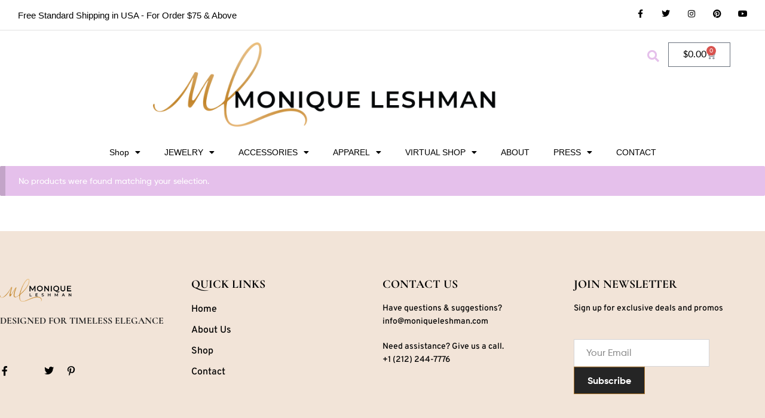

--- FILE ---
content_type: text/css
request_url: https://moniqueleshman.com/wp-content/uploads/elementor/css/post-7808.css?ver=1767955097
body_size: 1408
content:
.elementor-7808 .elementor-element.elementor-element-462e67b1{border-style:solid;border-width:0px 0px 1px 0px;border-color:#E1E1E1;transition:background 0.3s, border 0.3s, border-radius 0.3s, box-shadow 0.3s;padding:14px 30px 14px 30px;}.elementor-7808 .elementor-element.elementor-element-462e67b1 > .elementor-background-overlay{transition:background 0.3s, border-radius 0.3s, opacity 0.3s;}.elementor-bc-flex-widget .elementor-7808 .elementor-element.elementor-element-50c81446.elementor-column .elementor-widget-wrap{align-items:center;}.elementor-7808 .elementor-element.elementor-element-50c81446.elementor-column.elementor-element[data-element_type="column"] > .elementor-widget-wrap.elementor-element-populated{align-content:center;align-items:center;}.elementor-7808 .elementor-element.elementor-element-50c81446.elementor-column > .elementor-widget-wrap{justify-content:flex-end;}.elementor-7808 .elementor-element.elementor-element-50c81446 > .elementor-widget-wrap > .elementor-widget:not(.elementor-widget__width-auto):not(.elementor-widget__width-initial):not(:last-child):not(.elementor-absolute){margin-block-end:0px;}.elementor-7808 .elementor-element.elementor-element-50c81446 > .elementor-element-populated{margin:0px 0px 0px 0px;--e-column-margin-right:0px;--e-column-margin-left:0px;padding:0px 0px 0px 0px;}.elementor-7808 .elementor-element.elementor-element-96b24c0{text-align:start;}.elementor-7808 .elementor-element.elementor-element-96b24c0 .elementor-heading-title{font-family:"Karla", Sans-serif;font-size:15px;font-weight:500;color:#000000;}.elementor-bc-flex-widget .elementor-7808 .elementor-element.elementor-element-9fbc1d7.elementor-column .elementor-widget-wrap{align-items:center;}.elementor-7808 .elementor-element.elementor-element-9fbc1d7.elementor-column.elementor-element[data-element_type="column"] > .elementor-widget-wrap.elementor-element-populated{align-content:center;align-items:center;}.elementor-7808 .elementor-element.elementor-element-9fbc1d7.elementor-column > .elementor-widget-wrap{justify-content:flex-end;}.elementor-7808 .elementor-element.elementor-element-9fbc1d7 > .elementor-widget-wrap > .elementor-widget:not(.elementor-widget__width-auto):not(.elementor-widget__width-initial):not(:last-child):not(.elementor-absolute){margin-block-end:0px;}.elementor-7808 .elementor-element.elementor-element-9fbc1d7 > .elementor-element-populated{margin:0px 0px 0px 0px;--e-column-margin-right:0px;--e-column-margin-left:0px;padding:0px 0px 0px 0px;}.elementor-7808 .elementor-element.elementor-element-80cfb4d .elementor-repeater-item-74f4730.elementor-social-icon i{color:#000000;}.elementor-7808 .elementor-element.elementor-element-80cfb4d .elementor-repeater-item-74f4730.elementor-social-icon svg{fill:#000000;}.elementor-7808 .elementor-element.elementor-element-80cfb4d .elementor-repeater-item-3a153c0.elementor-social-icon i{color:#000000;}.elementor-7808 .elementor-element.elementor-element-80cfb4d .elementor-repeater-item-3a153c0.elementor-social-icon svg{fill:#000000;}.elementor-7808 .elementor-element.elementor-element-80cfb4d .elementor-repeater-item-84be89d.elementor-social-icon i{color:#000000;}.elementor-7808 .elementor-element.elementor-element-80cfb4d .elementor-repeater-item-84be89d.elementor-social-icon svg{fill:#000000;}.elementor-7808 .elementor-element.elementor-element-80cfb4d .elementor-repeater-item-01ff31e.elementor-social-icon i{color:#000000;}.elementor-7808 .elementor-element.elementor-element-80cfb4d .elementor-repeater-item-01ff31e.elementor-social-icon svg{fill:#000000;}.elementor-7808 .elementor-element.elementor-element-80cfb4d .elementor-repeater-item-24eb13c.elementor-social-icon i{color:#000000;}.elementor-7808 .elementor-element.elementor-element-80cfb4d .elementor-repeater-item-24eb13c.elementor-social-icon svg{fill:#000000;}.elementor-7808 .elementor-element.elementor-element-80cfb4d{--grid-template-columns:repeat(0, auto);width:auto;max-width:auto;--icon-size:14px;--grid-column-gap:25px;--grid-row-gap:0px;}.elementor-7808 .elementor-element.elementor-element-80cfb4d .elementor-widget-container{text-align:center;}.elementor-7808 .elementor-element.elementor-element-80cfb4d > .elementor-widget-container{padding:0px 0px 0px 0px;border-style:none;}.elementor-7808 .elementor-element.elementor-element-80cfb4d .elementor-social-icon{background-color:#00000000;--icon-padding:0em;}.elementor-7808 .elementor-element.elementor-element-3cb80a9a > .elementor-container > .elementor-column > .elementor-widget-wrap{align-content:center;align-items:center;}.elementor-7808 .elementor-element.elementor-element-3cb80a9a{border-style:solid;border-width:0px 0px 0px 0px;border-color:#EBEBEB;margin-top:0px;margin-bottom:0px;padding:0px 0px 0px 0px;}.elementor-bc-flex-widget .elementor-7808 .elementor-element.elementor-element-7ed9452d.elementor-column .elementor-widget-wrap{align-items:center;}.elementor-7808 .elementor-element.elementor-element-7ed9452d.elementor-column.elementor-element[data-element_type="column"] > .elementor-widget-wrap.elementor-element-populated{align-content:center;align-items:center;}.elementor-7808 .elementor-element.elementor-element-7ed9452d.elementor-column > .elementor-widget-wrap{justify-content:flex-start;}.elementor-7808 .elementor-element.elementor-element-7ed9452d > .elementor-widget-wrap > .elementor-widget:not(.elementor-widget__width-auto):not(.elementor-widget__width-initial):not(:last-child):not(.elementor-absolute){margin-block-end:0px;}.elementor-7808 .elementor-element.elementor-element-7ed9452d > .elementor-element-populated{margin:0px 10px 0px 10px;--e-column-margin-right:10px;--e-column-margin-left:10px;padding:10px 0px 10px 0px;}.elementor-7808 .elementor-element.elementor-element-fc1be94{--display:flex;--flex-direction:row;--container-widget-width:calc( ( 1 - var( --container-widget-flex-grow ) ) * 100% );--container-widget-height:100%;--container-widget-flex-grow:1;--container-widget-align-self:stretch;--flex-wrap-mobile:wrap;--justify-content:center;--align-items:center;}.elementor-7808 .elementor-element.elementor-element-d384389{width:var( --container-widget-width, 84.531% );max-width:84.531%;--container-widget-width:84.531%;--container-widget-flex-grow:0;}.elementor-7808 .elementor-element.elementor-element-d384389.elementor-element{--flex-grow:0;--flex-shrink:0;}.elementor-7808 .elementor-element.elementor-element-d384389 img{width:55%;}.elementor-7808 .elementor-element.elementor-element-24b5e4c .jeg-elementor-kit.jkit-search .jkit-search-modal i{font-size:20px;}.elementor-7808 .elementor-element.elementor-element-24b5e4c .jeg-elementor-kit.jkit-search .jkit-search-modal svg{width:20px;}.elementor-7808 .elementor-element.elementor-element-24b5e4c .jeg-elementor-kit.jkit-search .jkit-search-modal{margin:5px 5px 5px 5px;padding:0px 0px 0px 0px;text-align:center;width:40px;height:40px;line-height:40px;}.elementor-7808 .elementor-element.elementor-element-9175a91{--divider-style:solid;--subtotal-divider-style:solid;--elementor-remove-from-cart-button:none;--remove-from-cart-button:block;--cart-border-style:none;--cart-footer-layout:1fr 1fr;--products-max-height-sidecart:calc(100vh - 240px);--products-max-height-minicart:calc(100vh - 385px);}.elementor-7808 .elementor-element.elementor-element-9175a91 .widget_shopping_cart_content{--subtotal-divider-left-width:0;--subtotal-divider-right-width:0;}.elementor-7808 .elementor-element.elementor-element-278f87a2 > .elementor-background-overlay{opacity:0.5;}.elementor-7808 .elementor-element.elementor-element-278f87a2{border-style:solid;border-width:0px 0px 0px 0px;border-color:#F1F1F1;padding:0px 0px 0px 0px;z-index:999999;}.elementor-7808 .elementor-element.elementor-element-4e372f0c > .elementor-widget-wrap > .elementor-widget:not(.elementor-widget__width-auto):not(.elementor-widget__width-initial):not(:last-child):not(.elementor-absolute){margin-block-end:0px;}.elementor-7808 .elementor-element.elementor-element-4e372f0c > .elementor-element-populated{margin:0px 0px 0px 0px;--e-column-margin-right:0px;--e-column-margin-left:0px;padding:0px 0px 0px 0px;}.elementor-7808 .elementor-element.elementor-element-74bd125 .elementor-menu-toggle{margin:0 auto;}.elementor-7808 .elementor-element.elementor-element-74bd125 .elementor-nav-menu .elementor-item{font-family:"Karla", Sans-serif;font-weight:500;}.elementor-7808 .elementor-element.elementor-element-74bd125 .elementor-nav-menu--main .elementor-item{color:#000000;fill:#000000;}.elementor-7808 .elementor-element.elementor-element-74bd125 .elementor-nav-menu--dropdown .elementor-item, .elementor-7808 .elementor-element.elementor-element-74bd125 .elementor-nav-menu--dropdown  .elementor-sub-item{font-family:"Karla", Sans-serif;font-weight:500;}.elementor-7808 .elementor-element.elementor-element-74bd125 .elementor-nav-menu--dropdown{border-style:solid;}.elementor-theme-builder-content-area{height:400px;}.elementor-location-header:before, .elementor-location-footer:before{content:"";display:table;clear:both;}@media(min-width:768px){.elementor-7808 .elementor-element.elementor-element-50c81446{width:80%;}.elementor-7808 .elementor-element.elementor-element-9fbc1d7{width:20%;}.elementor-7808 .elementor-element.elementor-element-fc1be94{--width:100%;}}@media(max-width:1024px) and (min-width:768px){.elementor-7808 .elementor-element.elementor-element-50c81446{width:60%;}.elementor-7808 .elementor-element.elementor-element-9fbc1d7{width:40%;}.elementor-7808 .elementor-element.elementor-element-7ed9452d{width:55%;}}@media(max-width:1024px){.elementor-7808 .elementor-element.elementor-element-96b24c0{width:var( --container-widget-width, 100% );max-width:100%;--container-widget-width:100%;--container-widget-flex-grow:0;text-align:end;}.elementor-7808 .elementor-element.elementor-element-3cb80a9a{padding:0px 15px 0px 15px;}.elementor-7808 .elementor-element.elementor-element-7ed9452d > .elementor-element-populated{margin:0px 0px 0px 0px;--e-column-margin-right:0px;--e-column-margin-left:0px;padding:0px 0px 0px 0px;}.elementor-7808 .elementor-element.elementor-element-278f87a2{padding:10px 0px 0px 0px;}.elementor-7808 .elementor-element.elementor-element-74bd125 .elementor-nav-menu .elementor-item{font-size:16px;line-height:1.4em;}.elementor-7808 .elementor-element.elementor-element-74bd125{--nav-menu-icon-size:29px;}}@media(max-width:767px){.elementor-7808 .elementor-element.elementor-element-3cb80a9a{padding:8px 015px 8px 015px;}.elementor-7808 .elementor-element.elementor-element-7ed9452d{width:50%;}.elementor-7808 .elementor-element.elementor-element-278f87a2{padding:4px 0px 0px 0px;}.elementor-7808 .elementor-element.elementor-element-74bd125 .elementor-nav-menu--dropdown .elementor-item, .elementor-7808 .elementor-element.elementor-element-74bd125 .elementor-nav-menu--dropdown  .elementor-sub-item{font-size:14px;}.elementor-7808 .elementor-element.elementor-element-74bd125 .elementor-nav-menu--dropdown{border-width:1px 0px 0px 0px;}.elementor-7808 .elementor-element.elementor-element-74bd125{--nav-menu-icon-size:24px;}}/* Start custom CSS */div#ht-p p {
    margin-bottom: 0;
}
div#head-ic > div {
    border-color: #000 !important;
}

.cs-logo img
{
    width: 65% !important;
}/* End custom CSS */

--- FILE ---
content_type: text/css
request_url: https://moniqueleshman.com/wp-content/uploads/elementor/css/post-48126.css?ver=1767875341
body_size: 1289
content:
.elementor-48126 .elementor-element.elementor-element-c851c6:not(.elementor-motion-effects-element-type-background), .elementor-48126 .elementor-element.elementor-element-c851c6 > .elementor-motion-effects-container > .elementor-motion-effects-layer{background-color:#F2E4D8;}.elementor-48126 .elementor-element.elementor-element-c851c6 > .elementor-container{max-width:1280px;}.elementor-48126 .elementor-element.elementor-element-c851c6{transition:background 0.3s, border 0.3s, border-radius 0.3s, box-shadow 0.3s;margin-top:0px;margin-bottom:0px;padding:80px 0px 60px 0px;z-index:0;}.elementor-48126 .elementor-element.elementor-element-32b38fcb > .elementor-element-populated{margin:0px 40px 0px 0px;--e-column-margin-right:40px;--e-column-margin-left:0px;padding:0px 0px 0px 0px;}.elementor-48126 .elementor-element.elementor-element-43b9eab8{text-align:start;}.elementor-48126 .elementor-element.elementor-element-43b9eab8 img{width:43%;}.elementor-48126 .elementor-element.elementor-element-1d344703 > .elementor-widget-container{margin:0px 0px 0px 0px;}.elementor-48126 .elementor-element.elementor-element-1d344703{text-align:start;font-family:"Cormorant SC", Sans-serif;font-size:16px;text-transform:uppercase;color:var( --e-global-color-3c9b883a );}.elementor-48126 .elementor-element.elementor-element-39a07420{--grid-template-columns:repeat(0, auto);--icon-size:16px;--grid-column-gap:17px;--grid-row-gap:0px;}.elementor-48126 .elementor-element.elementor-element-39a07420 .elementor-widget-container{text-align:left;}.elementor-48126 .elementor-element.elementor-element-39a07420 > .elementor-widget-container{margin:20px 0px 0px 0px;}.elementor-48126 .elementor-element.elementor-element-39a07420 .elementor-social-icon{background-color:#02010100;--icon-padding:0em;}.elementor-48126 .elementor-element.elementor-element-39a07420 .elementor-social-icon i{color:#000000;}.elementor-48126 .elementor-element.elementor-element-39a07420 .elementor-social-icon svg{fill:#000000;}.elementor-48126 .elementor-element.elementor-element-39a07420 .elementor-social-icon:hover{background-color:#87796400;}.elementor-48126 .elementor-element.elementor-element-4ca04bd9 > .elementor-element-populated{padding:0px 0px 0px 0px;}.elementor-48126 .elementor-element.elementor-element-1f0b0719 .elementor-heading-title{font-family:"Cormorant Garamond", Sans-serif;text-transform:uppercase;color:#000000;}.elementor-48126 .elementor-element.elementor-element-5dc22395 .elementor-icon-list-items:not(.elementor-inline-items) .elementor-icon-list-item:not(:last-child){padding-block-end:calc(10px/2);}.elementor-48126 .elementor-element.elementor-element-5dc22395 .elementor-icon-list-items:not(.elementor-inline-items) .elementor-icon-list-item:not(:first-child){margin-block-start:calc(10px/2);}.elementor-48126 .elementor-element.elementor-element-5dc22395 .elementor-icon-list-items.elementor-inline-items .elementor-icon-list-item{margin-inline:calc(10px/2);}.elementor-48126 .elementor-element.elementor-element-5dc22395 .elementor-icon-list-items.elementor-inline-items{margin-inline:calc(-10px/2);}.elementor-48126 .elementor-element.elementor-element-5dc22395 .elementor-icon-list-items.elementor-inline-items .elementor-icon-list-item:after{inset-inline-end:calc(-10px/2);}.elementor-48126 .elementor-element.elementor-element-5dc22395 .elementor-icon-list-icon i{color:#FBFBFB;transition:color 0.3s;}.elementor-48126 .elementor-element.elementor-element-5dc22395 .elementor-icon-list-icon svg{fill:#FBFBFB;transition:fill 0.3s;}.elementor-48126 .elementor-element.elementor-element-5dc22395 .elementor-icon-list-item:hover .elementor-icon-list-icon i{color:#E1D6CB;}.elementor-48126 .elementor-element.elementor-element-5dc22395 .elementor-icon-list-item:hover .elementor-icon-list-icon svg{fill:#E1D6CB;}.elementor-48126 .elementor-element.elementor-element-5dc22395{--e-icon-list-icon-size:14px;--icon-vertical-offset:0px;}.elementor-48126 .elementor-element.elementor-element-5dc22395 .elementor-icon-list-item > .elementor-icon-list-text, .elementor-48126 .elementor-element.elementor-element-5dc22395 .elementor-icon-list-item > a{font-family:"Overpass", Sans-serif;font-size:16px;font-weight:500;}.elementor-48126 .elementor-element.elementor-element-5dc22395 .elementor-icon-list-text{color:#000000;transition:color 0.3s;}.elementor-48126 .elementor-element.elementor-element-5dc22395 .elementor-icon-list-item:hover .elementor-icon-list-text{color:var( --e-global-color-5b8716ea );}.elementor-48126 .elementor-element.elementor-element-252ecfbc > .elementor-element-populated{padding:0px 0px 0px 0px;}.elementor-48126 .elementor-element.elementor-element-49b326ad .elementor-heading-title{font-family:"Cormorant Garamond", Sans-serif;text-transform:uppercase;color:#000000;}.elementor-48126 .elementor-element.elementor-element-2b32bc20 .elementor-icon-list-icon i{transition:color 0.3s;}.elementor-48126 .elementor-element.elementor-element-2b32bc20 .elementor-icon-list-icon svg{transition:fill 0.3s;}.elementor-48126 .elementor-element.elementor-element-2b32bc20{--e-icon-list-icon-size:14px;--icon-vertical-offset:0px;}.elementor-48126 .elementor-element.elementor-element-2b32bc20 .elementor-icon-list-item > .elementor-icon-list-text, .elementor-48126 .elementor-element.elementor-element-2b32bc20 .elementor-icon-list-item > a{font-family:"Overpass", Sans-serif;font-size:14px;font-weight:500;}.elementor-48126 .elementor-element.elementor-element-2b32bc20 .elementor-icon-list-text{color:#000000;transition:color 0.3s;}.elementor-48126 .elementor-element.elementor-element-2b32bc20 .elementor-icon-list-item:hover .elementor-icon-list-text{color:#FD0000;}.elementor-48126 .elementor-element.elementor-element-b9437e6 .elementor-icon-list-icon i{transition:color 0.3s;}.elementor-48126 .elementor-element.elementor-element-b9437e6 .elementor-icon-list-icon svg{transition:fill 0.3s;}.elementor-48126 .elementor-element.elementor-element-b9437e6{--e-icon-list-icon-size:14px;--icon-vertical-offset:0px;}.elementor-48126 .elementor-element.elementor-element-b9437e6 .elementor-icon-list-item > .elementor-icon-list-text, .elementor-48126 .elementor-element.elementor-element-b9437e6 .elementor-icon-list-item > a{font-family:"Overpass", Sans-serif;font-size:14px;font-weight:500;}.elementor-48126 .elementor-element.elementor-element-b9437e6 .elementor-icon-list-text{color:#000000;transition:color 0.3s;}.elementor-48126 .elementor-element.elementor-element-b9437e6 .elementor-icon-list-item:hover .elementor-icon-list-text{color:#26CC00;}.elementor-48126 .elementor-element.elementor-element-2d89be8a > .elementor-element-populated{margin:0px 0px 0px 0px;--e-column-margin-right:0px;--e-column-margin-left:0px;padding:0px 0px 0px 0px;}.elementor-48126 .elementor-element.elementor-element-295a91e7 .elementor-heading-title{font-family:"Cormorant Garamond", Sans-serif;text-transform:uppercase;color:#000000;}.elementor-48126 .elementor-element.elementor-element-32b2aeef{font-family:"Overpass", Sans-serif;font-size:14px;font-weight:500;color:#000000;}.elementor-48126 .elementor-element.elementor-element-5b3f6a50 .jeg-elementor-kit.jkit-mailchimp .jkit-mailchimp-submit{background-color:var( --e-global-color-3c9b883a );padding:9px 22px 9px 22px;color:#FFFFFF;border-style:solid;border-width:1px 1px 1px 1px;border-radius:0px 0px 0px 0px;}.elementor-48126 .elementor-element.elementor-element-5b3f6a50 .jeg-elementor-kit.jkit-mailchimp .jkit-mailchimp-submit:hover{background-color:var( --e-global-color-5b8716ea );}.elementor-48126 .elementor-element.elementor-element-5b3f6a50 .jeg-elementor-kit.jkit-mailchimp .jkit-form-control{color:#000000;border-radius:0px 0px 0px 0px;padding:10px 10px 10px 20px;border-style:solid;border-width:1px 1px 1px 1px;}.elementor-48126 .elementor-element.elementor-element-5b3f6a50 .jeg-elementor-kit.jkit-mailchimp.style-inline .jkit-input-wrapper:not(.jkit-submit-input-holder){-webkit-box-flex:71%;-ms-flex:0 0 71%;flex:0 0 71%;margin-right:0px;}.elementor-48126 .elementor-element.elementor-element-5b3f6a50 .jeg-elementor-kit.jkit-mailchimp .jkit-form-control::placeholder{color:#8D8D8D;}.elementor-48126 .elementor-element.elementor-element-5b3f6a50 .jeg-elementor-kit.jkit-mailchimp.style-inline .jkit-submit-input-holder{align-self:center;-webkit-box-flex:0%;-ms-flex:0 0 0%;flex:0 0 0%;}.elementor-48126 .elementor-element.elementor-element-5b3f6a50 .jeg-elementor-kit.jkit-mailchimp.style-full .jkit-mailchimp-submit{width:0%;}.elementor-48126 .elementor-element.elementor-element-5b3f6a50 .jeg-elementor-kit.jkit-mailchimp .jkit-mailchimp-submit svg{fill:#FFFFFF;}.elementor-theme-builder-content-area{height:400px;}.elementor-location-header:before, .elementor-location-footer:before{content:"";display:table;clear:both;}@media(max-width:1024px) and (min-width:768px){.elementor-48126 .elementor-element.elementor-element-32b38fcb{width:50%;}.elementor-48126 .elementor-element.elementor-element-4ca04bd9{width:50%;}.elementor-48126 .elementor-element.elementor-element-252ecfbc{width:50%;}.elementor-48126 .elementor-element.elementor-element-2d89be8a{width:50%;}}@media(max-width:1024px){.elementor-48126 .elementor-element.elementor-element-c851c6{padding:80px 15px 40px 15px;}.elementor-48126 .elementor-element.elementor-element-32b38fcb > .elementor-element-populated{margin:0px 60px 20px 0px;--e-column-margin-right:60px;--e-column-margin-left:0px;padding:0px 0px 0px 0px;}.elementor-48126 .elementor-element.elementor-element-39a07420 > .elementor-widget-container{margin:0px 0px 0px 0px;}.elementor-48126 .elementor-element.elementor-element-4ca04bd9 > .elementor-element-populated{margin:0px 0px 40px 74px;--e-column-margin-right:0px;--e-column-margin-left:74px;padding:0px 0px 0px 0px;}.elementor-48126 .elementor-element.elementor-element-5dc22395{--e-icon-list-icon-size:14px;}.elementor-48126 .elementor-element.elementor-element-252ecfbc > .elementor-element-populated{margin:0px 0px 0px 0px;--e-column-margin-right:0px;--e-column-margin-left:0px;padding:0px 0px 0px 0px;}.elementor-48126 .elementor-element.elementor-element-2d89be8a > .elementor-element-populated{margin:0px 0px 0px 74px;--e-column-margin-right:0px;--e-column-margin-left:74px;padding:0px 0px 0px 0px;}.elementor-48126 .elementor-element.elementor-element-5b3f6a50 .jeg-elementor-kit.jkit-mailchimp.style-inline .jkit-input-wrapper:not(.jkit-submit-input-holder){-webkit-box-flex:62%;-ms-flex:0 0 62%;flex:0 0 62%;}.elementor-48126 .elementor-element.elementor-element-5b3f6a50 .jeg-elementor-kit.jkit-mailchimp .jkit-mailchimp-submit{padding:8px 22px 7px 22px;}}@media(max-width:767px){.elementor-48126 .elementor-element.elementor-element-c851c6{padding:80px 10px 40px 10px;}.elementor-48126 .elementor-element.elementor-element-32b38fcb > .elementor-element-populated{margin:0px 0px 40px 0px;--e-column-margin-right:0px;--e-column-margin-left:0px;}.elementor-48126 .elementor-element.elementor-element-39a07420 .elementor-widget-container{text-align:left;}.elementor-48126 .elementor-element.elementor-element-4ca04bd9 > .elementor-element-populated{margin:0px 0px 40px 0px;--e-column-margin-right:0px;--e-column-margin-left:0px;}.elementor-48126 .elementor-element.elementor-element-5dc22395{--e-icon-list-icon-size:12px;}.elementor-48126 .elementor-element.elementor-element-252ecfbc > .elementor-element-populated{margin:0px 0px 40px 0px;--e-column-margin-right:0px;--e-column-margin-left:0px;}.elementor-48126 .elementor-element.elementor-element-2d89be8a > .elementor-element-populated{margin:0px 0px 0px 0px;--e-column-margin-right:0px;--e-column-margin-left:0px;}.elementor-48126 .elementor-element.elementor-element-5b3f6a50 .jeg-elementor-kit.jkit-mailchimp.style-inline .jkit-input-wrapper:not(.jkit-submit-input-holder){-webkit-box-flex:65%;-ms-flex:0 0 65%;flex:0 0 65%;}}@media (max-width: 767px) {.elementor-element.elementor-element-5b3f6a50 .jeg-elementor-kit.jkit-mailchimp.style-inline .jkit-form-wrapper.extra-fields .jkit-submit-input-holder{ -webkit-box-flex:0; -ms-flex:0 0 100%; flex:0 0 100%; max-width:100%; } }@media (max-width: 767px) {.elementor-element.elementor-element-5b3f6a50 .jeg-elementor-kit.jkit-mailchimp.jeg-elementor-kit.jkit-mailchimp.style-inline .jkit-form-wrapper.extra-fields .jkit-input-wrapper:nth-last-child(2) { margin-right: 0!important; } }

--- FILE ---
content_type: application/x-javascript
request_url: https://moniqueleshman.com/wp-content/plugins/woo-variation-swatches/assets/js/frontend.min.js?ver=1764615433
body_size: 4538
content:
!function(){function t(e){return t="function"==typeof Symbol&&"symbol"==typeof Symbol.iterator?function(t){return typeof t}:function(t){return t&&"function"==typeof Symbol&&t.constructor===Symbol&&t!==Symbol.prototype?"symbol":typeof t},t(e)}function e(t,e){var a=Object.keys(t);if(Object.getOwnPropertySymbols){var i=Object.getOwnPropertySymbols(t);e&&(i=i.filter(function(e){return Object.getOwnPropertyDescriptor(t,e).enumerable})),a.push.apply(a,i)}return a}function a(t){for(var a=1;a<arguments.length;a++){var i=null!=arguments[a]?arguments[a]:{};a%2?e(Object(i),!0).forEach(function(e){r(t,e,i[e])}):Object.getOwnPropertyDescriptors?Object.defineProperties(t,Object.getOwnPropertyDescriptors(i)):e(Object(i)).forEach(function(e){Object.defineProperty(t,e,Object.getOwnPropertyDescriptor(i,e))})}return t}function i(t,e){var a="undefined"!=typeof Symbol&&t[Symbol.iterator]||t["@@iterator"];if(!a){if(Array.isArray(t)||(a=c(t))||e&&t&&"number"==typeof t.length){a&&(t=a);var i=0,n=function(){};return{s:n,n:function(){return i>=t.length?{done:!0}:{done:!1,value:t[i++]}},e:function(t){throw t},f:n}}throw new TypeError("Invalid attempt to iterate non-iterable instance.\nIn order to be iterable, non-array objects must have a [Symbol.iterator]() method.")}var o,r=!0,s=!1;return{s:function(){a=a.call(t)},n:function(){var t=a.next();return r=t.done,t},e:function(t){s=!0,o=t},f:function(){try{r||null==a.return||a.return()}finally{if(s)throw o}}}}function n(t){return function(t){if(Array.isArray(t))return u(t)}(t)||function(t){if("undefined"!=typeof Symbol&&null!=t[Symbol.iterator]||null!=t["@@iterator"])return Array.from(t)}(t)||c(t)||function(){throw new TypeError("Invalid attempt to spread non-iterable instance.\nIn order to be iterable, non-array objects must have a [Symbol.iterator]() method.")}()}function o(t,e){for(var a=0;a<e.length;a++){var i=e[a];i.enumerable=i.enumerable||!1,i.configurable=!0,"value"in i&&(i.writable=!0),Object.defineProperty(t,s(i.key),i)}}function r(t,e,a){return(e=s(e))in t?Object.defineProperty(t,e,{value:a,enumerable:!0,configurable:!0,writable:!0}):t[e]=a,t}function s(e){var a=function(e,a){if("object"!=t(e)||!e)return e;var i=e[Symbol.toPrimitive];if(void 0!==i){var n=i.call(e,a||"default");if("object"!=t(n))return n;throw new TypeError("@@toPrimitive must return a primitive value.")}return("string"===a?String:Number)(e)}(e,"string");return"symbol"==t(a)?a:a+""}function l(t,e){return function(t){if(Array.isArray(t))return t}(t)||function(t,e){var a=null==t?null:"undefined"!=typeof Symbol&&t[Symbol.iterator]||t["@@iterator"];if(null!=a){var i,n,o,r,s=[],l=!0,c=!1;try{if(o=(a=a.call(t)).next,0===e){if(Object(a)!==a)return;l=!1}else for(;!(l=(i=o.call(a)).done)&&(s.push(i.value),s.length!==e);l=!0);}catch(t){c=!0,n=t}finally{try{if(!l&&null!=a.return&&(r=a.return(),Object(r)!==r))return}finally{if(c)throw n}}return s}}(t,e)||c(t,e)||function(){throw new TypeError("Invalid attempt to destructure non-iterable instance.\nIn order to be iterable, non-array objects must have a [Symbol.iterator]() method.")}()}function c(t,e){if(t){if("string"==typeof t)return u(t,e);var a={}.toString.call(t).slice(8,-1);return"Object"===a&&t.constructor&&(a=t.constructor.name),"Map"===a||"Set"===a?Array.from(t):"Arguments"===a||/^(?:Ui|I)nt(?:8|16|32)(?:Clamped)?Array$/.test(a)?u(t,e):void 0}}function u(t,e){(null==e||e>t.length)&&(e=t.length);for(var a=0,i=Array(e);a<e;a++)i[a]=t[a];return i}!function(e){"use strict";function s(t){if(!t)return!1;if("boolean"==typeof t)return t;var e=String(t).toLowerCase().trim();return!!["1","true","yes","on"].includes(e)||1===t}e.createMiddlewareForExtraQueryParams=function(){var t=arguments.length>0&&void 0!==arguments[0]?arguments[0]:{};return function(e,a){if(function(t){return!!t.path&&-1!==t.path.indexOf("woo-variation-swatches")||!!t.url&&-1!==t.url.indexOf("woo-variation-swatches")}(e)&&Object.keys(t).length>0)for(var i=0,n=Object.entries(t);i<n.length;i++){var o=l(n[i],2),s=o[0],c=o[1];"string"!=typeof e.url||wp.url.hasQueryArg(e.url,s)||(e.url=wp.url.addQueryArgs(e.url,r({},s,c))),"string"!=typeof e.path||wp.url.hasQueryArg(e.path,s)||(e.path=wp.url.addQueryArgs(e.path,r({},s,c)))}return a(e)}};var c,u=(c=jQuery,function(){return t=function t(e,a,i){!function(t,e){if(!(t instanceof e))throw new TypeError("Cannot call a class as a function")}(this,t),r(this,"defaults",{}),this.name=i,this.element=e,this.$element=c(e),this.settings=c.extend(!0,{},this.defaults,a),this.product_variations=this.$element.data("product_variations")||[],this.is_ajax_variation=this.product_variations.length<1,this.product_id=this.$element.data("product_id"),this.reset_variations=this.$element.find(".reset_variations"),this.attributeFields=this.$element.find(".variations select"),this.attributeSwatchesFields=this.$element.find("ul.variable-items-wrapper"),this.selected_item_template='<span class="woo-selected-variation-item-name" data-default=""></span>',this.$element.addClass("wvs-loaded"),this.init(),this.update(),c(document).trigger("woo_variation_swatches_loaded",this)},(u=[{key:"isAjaxVariation",value:function(){return this.is_ajax_variation}},{key:"init",value:function(){this.prepareLabel(),this.prepareItems(),this.setupItems(),this.setupEvents(),this.setUpStockInfo(),this.deselectNonAvailable()}},{key:"prepareLabel",value:function(){var t=this;s(woo_variation_swatches_options.show_variation_label)&&this.$element.find(".variations .label").each(function(e,a){0===c(a).find(".woo-selected-variation-item-name").length&&c(a).append(t.selected_item_template)})}},{key:"prepareItems",value:function(){this.attributeSwatchesFields.each(function(t,e){c(e).parent().addClass("woo-variation-items-wrapper")})}},{key:"setupItems",value:function(){var t=this;this.attributeSwatchesFields.each(function(e,a){var i="",o=c(a).parent().find("select.woo-variation-raw-select"),r=o.find("option"),s=o.find("option:disabled"),l=o.find("option.enabled.out-of-stock"),u=o.find("option:selected"),d=o.find("option").eq(1),v=(c(a).data("attribute_name"),c(a).data("attribute_values")),f=[],h=[],p=[];r.each(function(){""!==c(this).val()&&(f.push(c(this).val()),i=0===u.length?d.val():u.val())}),s.each(function(){""!==c(this).val()&&p.push(c(this).val())}),l.each(function(){""!==c(this).val()&&h.push(c(this).val())});var m=_.difference(f,p),b=[].concat(n(_.difference(v,f)),p);t.setupItem(a,i,m,h,b)})}},{key:"setupItem",value:function(t,e,a,i,n){var o=this,r=c(t).parent().prev().find(".woo-selected-variation-item-name");c(t).find("li.variable-item").each(function(t,l){var u=c(l).attr("data-value"),d=c(l).attr("data-title");c(l).removeClass("selected disabled no-stock").addClass("disabled"),c(l).attr("aria-checked","false"),c(l).attr("tabindex","-1"),c(l).attr("data-wvstooltip-out-of-stock",""),c(l).find("input.variable-item-radio-input:radio").prop("disabled",!0).prop("checked",!1),e.length<1&&s(woo_variation_swatches_options.show_variation_label)&&r.text(""),o.isAjaxVariation()?(c(l).find("input.variable-item-radio-input:radio").prop("disabled",!1),c(l).removeClass("selected disabled no-stock"),u===e&&(c(l).addClass("selected"),c(l).attr("aria-checked","true"),c(l).attr("tabindex","0"),c(l).find("input.variable-item-radio-input:radio").prop("disabled",!1).prop("checked",!0),s(woo_variation_swatches_options.show_variation_label)&&r.text("".concat(woo_variation_swatches_options.variation_label_separator," ").concat(d)),c(l).trigger("wvs-item-updated",[e,u]))):(_.includes(a,u)&&(c(l).removeClass("selected disabled"),c(l).removeAttr("aria-hidden"),c(l).attr("tabindex","0"),c(l).find("input.variable-item-radio-input:radio").prop("disabled",!1),u===e&&(c(l).addClass("selected"),c(l).attr("aria-checked","true"),c(l).find("input.variable-item-radio-input:radio").prop("checked",!0),s(woo_variation_swatches_options.show_variation_label)&&r.text("".concat(woo_variation_swatches_options.variation_label_separator," ").concat(d)),c(l).trigger("wvs-item-updated",[e,u]))),_.includes(i,u)&&(c(l).attr("data-wvstooltip-out-of-stock",woo_variation_swatches_options.out_of_stock_tooltip_text),s(woo_variation_swatches_options.clickable_out_of_stock)&&c(l).removeClass("disabled").addClass("no-stock")),_.includes(n,u)&&c(l).attr("data-wvstooltip-out-of-stock",woo_variation_swatches_options.unavailable_tooltip_text))})}},{key:"setupEvents",value:function(){var t=this.$element;this.attributeSwatchesFields.each(function(e,a){var i=c(a).parent().find("select.woo-variation-raw-select");s(woo_variation_swatches_options.clear_on_reselect)?(c(a).on("click.wvs","li.variable-item:not(.selected):not(.radio-variable-item)",function(e){e.preventDefault(),e.stopPropagation();var a=c(this).data("attribute_name"),n=c(this).data("value");i.val(n).trigger("change"),i.trigger("click"),c(this).trigger("wvs-selected-item",[a,n,i,t])}),c(a).on("click.wvs","li.variable-item.selected:not(.radio-variable-item)",function(e){e.preventDefault(),e.stopPropagation();var a=c(this).data("attribute_name"),n=c(this).data("value");i.val("").trigger("change"),i.trigger("click"),c(this).trigger("wvs-unselected-item",[a,n,i,t])}),c(a).on("click.wvs","input.variable-item-radio-input:radio",function(t){t.stopPropagation(),c(this).trigger("change.wvs",{radioChange:!0})}),c(a).on("change.wvs","input.variable-item-radio-input:radio",function(e,a){if(e.preventDefault(),e.stopPropagation(),a&&a.radioChange){var n=c(this).data("attribute_name"),o=c(this).val();c(this).parent("li.radio-variable-item").hasClass("selected")?(i.val("").trigger("change"),c(this).closest("li.radio-variable-item").trigger("wvs-unselected-item",[n,o,i,t])):(i.val(o).trigger("change"),c(this).closest("li.radio-variable-item").trigger("wvs-selected-item",[n,o,i,t])),i.trigger("click")}})):(c(a).on("click.wvs","li.variable-item:not(.radio-variable-item)",function(e){e.preventDefault(),e.stopPropagation();var a=c(this).data("attribute_name"),n=c(this).data("value");i.val(n).trigger("change"),i.trigger("click"),c(this).trigger("wvs-selected-item",[a,n,i,t])}),c(a).on("change.wvs","input.variable-item-radio-input:radio",function(e){e.preventDefault(),e.stopPropagation();var a=c(this).data("attribute_name"),n=c(this).val();i.val(n).trigger("change"),i.trigger("click"),c(this).closest("li.radio-variable-item").removeClass("selected disabled no-stock").addClass("selected"),c(this).closest("li.radio-variable-item").trigger("wvs-selected-item",[a,n,i,t])})),c(a).on("keydown.wvs","li.variable-item:not(.disabled)",function(t){(t.keyCode&&32===t.keyCode||t.key&&" "===t.key||t.keyCode&&13===t.keyCode||t.key&&"enter"===t.key.toLowerCase())&&(t.preventDefault(),c(this).trigger("click"))})}),this.$element.on("click.wvs",".woo-variation-swatches-variable-item-more",function(t){t.preventDefault(),c(this).parent().removeClass("enabled-display-limit-mode enabled-catalog-display-limit-mode"),c(this).remove()}),this.$element.find("[data-wvstooltip]").each(function(t,a){c(a).on("mouseenter",function(t){var i=a.getBoundingClientRect(),n=e.getComputedStyle(a,":before"),o=e.getComputedStyle(a,":after"),r=parseInt(o.getPropertyValue("border-top-width"),10),s=parseInt(n.getPropertyValue("height"),10),l=parseInt(n.getPropertyValue("width"),10),c=s+r+2;a.classList.toggle("wvs-tooltip-position-bottom",i.top<c);var u=l/2,d=i.left+i.width/2,v=u-d,f=u>d,h=u+d,p=document.body.clientWidth<h,m=document.body.clientWidth-h;a.style.setProperty("--horizontal-position","0px"),f&&a.style.setProperty("--horizontal-position","".concat(v+2,"px")),p&&a.style.setProperty("--horizontal-position","".concat(m-2,"px"))})})}},{key:"extractAttributes",value:function(t){var e,a=new Set,n=i(this.product_variations);try{for(n.s();!(e=n.n()).done;){var o=e.value.attributes;for(var r in o)o[r].length>0&&a.add(r)}}catch(t){n.e(t)}finally{n.f()}return a.delete(t),Array.from(a)}},{key:"getUnavailableAttributes",value:function(t,e){return 0===this.findMatchingVariations(this.product_variations,t).filter(function(t){return!s(woo_variation_swatches_options.disable_out_of_stock)||t.is_in_stock}).length?this.extractAttributes(e):[]}},{key:"deselectNonAvailable",value:function(){var t=this;s(woo_variation_swatches_options.deselect_unavailable)&&this.$element.on("wvs-selected-item.wvs",function(e,n,o){var s=a(a({},t.getChosenAttributes().data),{},r({},n,o.toString())),l=t.getUnavailableAttributes(s,n);if(l.length>0){var u,d=i(l);try{for(d.s();!(u=d.n()).done;){var v=u.value;t.attributeSwatchesFields.find('li[data-attribute_name="'.concat(v,'"]')).removeClass("selected"),t.attributeFields.filter('[data-attribute_name="'.concat(v,'"]')).each(function(t,e){c(e).val("").trigger("change")})}}catch(t){d.e(t)}finally{d.f()}t.attributeSwatchesFields.filter('[data-attribute_name="'.concat(n,'"]')).each(function(){c(this).find('[data-value="'.concat(o,'"]')).removeClass("disabled").addClass("selected")}),t.attributeFields.filter('[data-attribute_name="'.concat(n,'"]')).each(function(t,e){c(e).val(o).trigger("change")})}})}},{key:"update",value:function(){var t=this;this.$element.on("woocommerce_variation_has_changed.wvs",function(e){t.setupItems()})}},{key:"setUpStockInfo",value:function(){var t=this;if(s(woo_variation_swatches_options.show_variation_stock)){var e=parseInt(woo_variation_swatches_options.stock_label_threshold,10);this.$element.on("wvs-selected-item.wvs",function(a){var i=t.getChosenAttributes(),n=t.findStockVariations(t.product_variations,i);i.count>1&&i.count===i.chosenCount&&t.resetStockInfo(),i.count>1&&i.count===i.mayChosenCount&&n.forEach(function(a){var i='[data-attribute_name="'.concat(a.attribute_name,'"] > [data-value="').concat(a.attribute_value,'"]');a.variation.is_in_stock&&a.variation.max_qty&&a.variation.variation_stock_left&&a.variation.max_qty<=e?(t.$element.find("".concat(i," .wvs-stock-left-info")).attr("data-wvs-stock-info",a.variation.variation_stock_left),t.$element.find(i).addClass("wvs-show-stock-left-info")):(t.$element.find(i).removeClass("wvs-show-stock-left-info"),t.$element.find("".concat(i," .wvs-stock-left-info")).attr("data-wvs-stock-info",""))})}),this.$element.on("hide_variation.wvs",function(){t.resetStockInfo()})}}},{key:"resetStockInfo",value:function(){this.$element.find(".variable-item").removeClass("wvs-show-stock-left-info"),this.$element.find(".wvs-stock-left-info").attr("data-wvs-stock-info","")}},{key:"getChosenAttributes",value:function(){var t={},e=0,a=0;return this.attributeFields.each(function(){var i=c(this).data("attribute_name")||c(this).attr("name"),n=c(this).val()||"";n.length>0&&a++,e++,t[i]=n}),{count:e,chosenCount:a,mayChosenCount:a+1,data:t}}},{key:"findStockVariations",value:function(t,e){for(var a=[],n=0,o=Object.entries(e.data);n<o.length;n++){var s=l(o[n],2),c=s[0];if(0===s[1].length){var u,d=i(this.$element.find("ul[data-attribute_name='".concat(c,"']")).data("attribute_values")||[]);try{for(d.s();!(u=d.n()).done;){var v=u.value,f=_.extend(e.data,r({},c,v)),h=this.findMatchingVariations(t,f);if(h.length>0){var p=h.shift(),m={};m.attribute_name=c,m.attribute_value=v,m.variation=p,a.push(m)}}}catch(t){d.e(t)}finally{d.f()}}}return a}},{key:"findMatchingVariations",value:function(t,e){for(var a=[],i=0;i<t.length;i++){var n=t[i];this.isMatch(n.attributes,e)&&a.push(n)}return a}},{key:"findMatchingVariations2",value:function(t,e){return t.filter(function(t){return Object.entries(e).every(function(e){var a=l(e,2),i=a[0],n=a[1],o=t.attributes[i];return!(void 0!==o&&void 0!==n&&0!==o.length&&0!==n.length&&o!==n)})})}},{key:"isMatch",value:function(t,e){var a=!0;for(var i in t)if(t.hasOwnProperty(i)){var n=t[i],o=e[i];void 0!==n&&void 0!==o&&0!==n.length&&0!==o.length&&n!==o&&(a=!1)}return a}},{key:"destroy",value:function(){this.$element.removeClass("wvs-loaded"),this.$element.removeData(this.name)}}])&&o(t.prototype,u),d&&o(t,d),Object.defineProperty(t,"prototype",{writable:!1}),t;var t,u,d}()),d=function(e){return function(a,i){e.fn[a]=function(n){for(var o=this,r=arguments.length,s=new Array(r>1?r-1:0),l=1;l<r;l++)s[l-1]=arguments[l];return this.each(function(r,l){var c=e(l),u=c.data(a);if(u||(u=new i(c,e.extend({},n),a),c.data(a,u)),"string"==typeof n){if("object"===t(u[n]))return u[n];var d;if("function"==typeof u[n])return(d=u)[n].apply(d,s)}return o})},e.fn[a].Constructor=i,e[a]=function(t){for(var i,n=arguments.length,o=new Array(n>1?n-1:0),r=1;r<n;r++)o[r-1]=arguments[r];return(i=e({}))[a].apply(i,[t].concat(o))},e.fn[a].noConflict=function(){return e.fn[a]}}}(jQuery);d("WooVariationSwatches",u)}(window)}(),jQuery(function(t){try{t(document).on("woo_variation_swatches_init",function(){t(".variations_form:not(.wvs-loaded)").WooVariationSwatches(),t(".woo_variation_swatches_variations_form:not(.wvs-loaded)").WooVariationSwatches(),t(".ywcp_inner_selected_container:not(.wvs-loaded)").WooVariationSwatches()})}catch(t){window.console.log("Variation Swatches:",t)}t(document).on("wc_variation_form.wvs",function(e){t(document).trigger("woo_variation_swatches_init")}),t(document).ajaxComplete(function(e,a,i){_.delay(function(){t(".variations_form:not(.wvs-loaded)").each(function(){t(this).wc_variation_form()})},1e3)}),t(document.body).on("wc-composite-initializing",".composite_data",function(e,a){a.actions.add_action("component_options_state_changed",function(e){t(e.$component_content).find(".variations_form").WooVariationSwatches("destroy")})})});